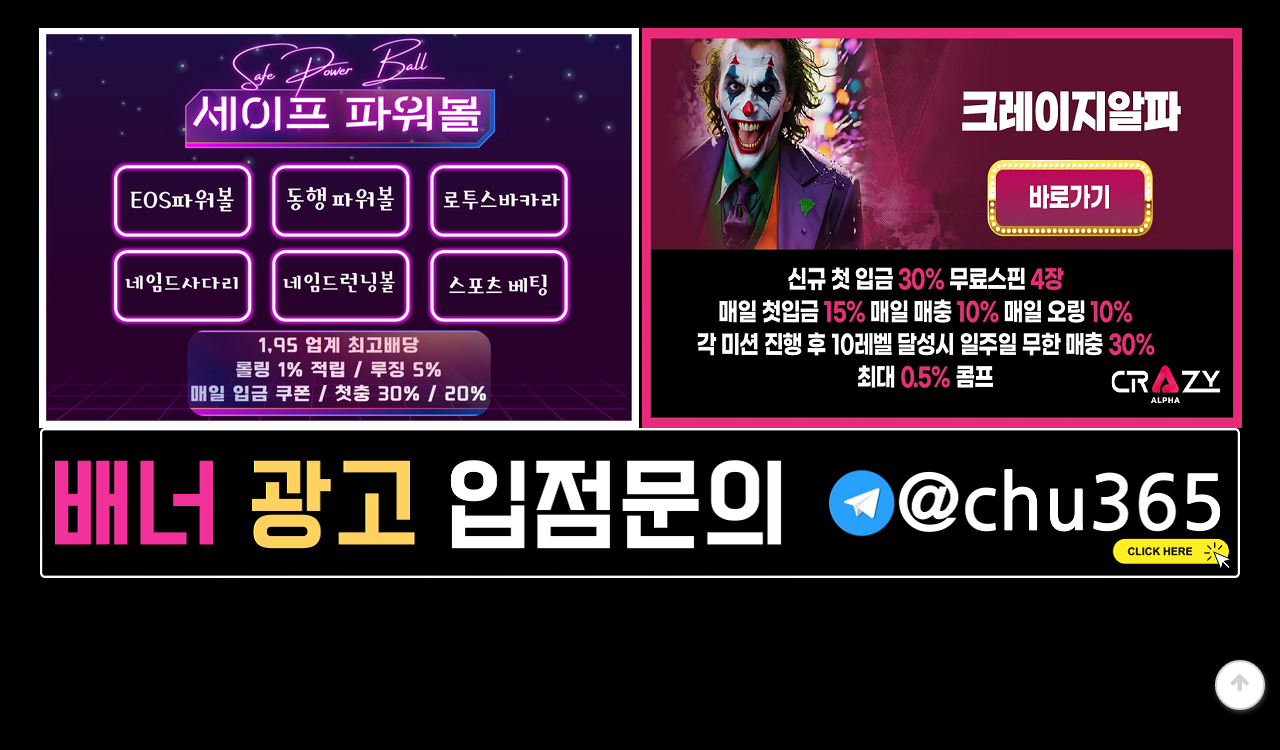

--- FILE ---
content_type: text/html; charset=utf-8
request_url: https://onma.co.kr/?device=mobile
body_size: 8218
content:

<!doctype html>
<html lang="ko">
<head>
<meta charset="utf-8">
<meta name="viewport" id="meta_viewport" content="width=device-width,initial-scale=1.0,minimum-scale=0,maximum-scale=10">
<meta name="HandheldFriendly" content="true">
<meta name="format-detection" content="telephone=no">
<meta name="description" content="카지노사이트 바카라사이트 파워볼사이트 로투스홀짝 로투스바카라 홀짝게임 로투스바카라사이트 이오스파워볼 eos파워볼 온라인 네임드사다리 파워볼사이트 파워볼게임 네임드런닝볼 eos파워볼 사이트 주소">
<meta name="keywords" content="온라인카지노,카지노사이트,로투스홀짝,로투스바카라,카지노사이트주소,바카라사이트주소,슬롯사이트,홀짝게임,꽁머니,바카라사이트,바카라추천,안전한바카라,바카라,바카라보너스,바카라프로모션,바카라승률,바카라,네임드사다리,파워볼사이트,eos파워볼,파워볼게임">
<meta name="news_keywords" content="온라인카지노,카지노사이트,카지노사이트주소,바카라사이트주소,슬롯사이트,홀짝게임,꽁머니,바카라사이트,바카라추천,안전한바카라,바카라,바카라보너스,바카라프로모션,바카라승률,바카라,로투스홀짝,로투스바카라,eos파워볼,네임드사다리,파워볼사이트,파워볼게임 BEST한국 최고의 바카라 사이트 한국 온라인 카지노 사이트한국 최고의 도박 사이트 인기바카라사이트 추천바카라사이트 바카라사이트 카지노사이트 Best Baccarat Sites In KoreaBest Gambling Sites in KoreaTitle Casino Baccarat Sites Korea">
<meta name="robots" content="indexfollow">
<meta property="og:title" content="홀짝게임 로투스홀짝 로투스바카라 사이트">
<meta property="og:description" content="홀짝게임 로투스홀짝 로투스바카라 사이트 top5 안전하고 신뢰할 수 있는 메이저 카지노사이트 추천! 다양한 보너스와 프로모션 높은 승률을 자랑하는 최고의 바카라사이트를 지금 바로 만나보세요. eos파워볼 온라인 카지노사이트 바카라사이트 주소 홀짝게임 로투스홀짝 로투스바카라 네임드사다리 파워볼사이트 파워볼게임 네임드런닝볼" />
<meta property="og:site_name" content="홀짝게임 로투스홀짝 로투스바카라 사이트">
<meta property="og:author" content="홀짝게임 로투스홀짝 로투스바카라 사이트">
<meta property="og:type" content="website" />

<meta name="twitter:card" content="summary_large_image" />
<meta name="twitter:title" content="파홀짝게임 로투스홀짝 로투스바카라 사이트">
<meta name="twitter:description" content="카지노사이트 바카라사이트 파워볼사이트 로투스홀짝 로투스바카라 홀짝게임 로투스바카라사이트 이오스파워볼 eos파워볼 온라인 네임드사다리 파워볼사이트 파워볼게임 네임드런닝볼 eos파워볼 사이트 주소 안전하고 신뢰할 수 있는 메이저 카지노사이트 추천! 다양한 보너스와 프로모션 높은 승률을 자랑하는 최고의 바카라사이트를 지금 바로 만나보세요." />
<meta name="twitter:image" content="" />
<meta name="twitter:site" content="" />
<title>파워볼사이트 바카라사이트 카지노사이트 로투스홀짝 로투스바카라</title>
<link rel="stylesheet" href="https://onma.co.kr/theme/basic/css/mobile.css?ver=2303229">
<link rel="stylesheet" href="https://onma.co.kr/js/font-awesome/css/font-awesome.min.css?ver=2303229">
<link rel="stylesheet" href="https://onma.co.kr/theme/basic/mobile/skin/outlogin/basic/style.css?ver=2303229">
<link rel="stylesheet" href="https://onma.co.kr/theme/basic/mobile/skin/connect/basic/style.css?ver=2303229">
<link rel="stylesheet" href="https://onma.co.kr/theme/basic/mobile/skin/popular/basic/style.css?ver=2303229">
<link rel="stylesheet" href="https://onma.co.kr/theme/basic/mobile/skin/visit/basic/style.css?ver=2303229">
<link rel="stylesheet" href="https://onma.co.kr/theme/basic/mobile/skin/latest/basic/style.css?v2">
<link rel="stylesheet" href="https://onma.co.kr/js/owlcarousel/owl.carousel.min.css?ver=2303229">
<link rel="stylesheet" href="https://onma.co.kr/js/tooltipster/tooltipster.bundle.min.css?ver=2303229">
<!--[if lte IE 8]>
<script src="https://onma.co.kr/js/html5.js"></script>
<![endif]-->
<script>
// 자바스크립트에서 사용하는 전역변수 선언
var g5_url       = "https://onma.co.kr";
var g5_bbs_url   = "https://onma.co.kr/bbs";
var g5_is_member = "";
var g5_is_admin  = "";
var g5_is_mobile = "1";
var g5_bo_table  = "";
var g5_sca       = "";
var g5_editor    = "";
var g5_cookie_domain = "";
var g5_theme_shop_url = "https://onma.co.kr/theme/basic/shop";
var g5_shop_url = "https://onma.co.kr/shop";
</script>



<body>


<body style="background-color: #000000"><br><br>
<center>

<a href="https://cd365.369total.biz/m.asp?partner=money8"><img src="http://twfate1111.mycafe24.com/safe.png" style="max-width: 100%; height: auto;"></a></div>
<a href="http://crslot.kr"><img src="http://twfate1111.mycafe24.com/cra.png" style="max-width: 100%; height: auto;"></a></div>
<a href="https://t.me/chu365/"><img src="http://twfate1111.mycafe24.com/muna.png" style="max-width: 100%; height: auto;"></a></div>

<br>	<br><br><br><br><br><br><br><br><br><br><br><br><br><br><br><br><br><br><br><br><br><br><br><br><br><br><br>	<br><br><br><br><br><br><br><br><br><br><br><br><br><br><br><br><br><br><br><br><br><br><br><br><br><br><br>
	<br><br><br><br><br><br><br><br><br><br><br><br><br><br><br><br><br><br><br><br><br><br><br><br><br><br><br>	<br><br><br><br><br><br><br><br><br><br><br><br><br><br><br><br><br><br><br><br><br><br><br><br><br><br><br>	    
<br><br><br><br><br>




	


</div>

<link rel="shortcut icon" href="favicon.ico">
<meta name="thumbnail" content="https://cnoiwvgr6.dothome.co.kr/img/12.png" />
<script src="https://onma.co.kr/js/jquery-1.12.4.min.js?ver=2304171"></script>
<script src="https://onma.co.kr/js/jquery-migrate-1.4.1.min.js?ver=2304171"></script>
<script src="https://onma.co.kr/js/jquery.menu.js?ver=2304171"></script>
<script src="https://onma.co.kr/js/common.js?ver=2304171"></script>
<script src="https://onma.co.kr/js/wrest.js?ver=2304171"></script>
<script src="https://onma.co.kr/js/placeholders.min.js?ver=2304171"></script>
<script src="https://onma.co.kr/js/modernizr.custom.70111.js?ver=2304171"></script>
<script src="https://onma.co.kr/js/owlcarousel/owl.carousel.min.js?ver=2304171"></script>
<script src="https://onma.co.kr/js/tooltipster/tooltipster.bundle.min.js?ver=2304171"></script>
<script src="https://onma.co.kr/theme/basic/mobile/skin/latest/basic/latest.carousel.js?v2"></script>
</head>

<body>

<header id="hd">
    <h1 id="hd_h1"></h1>

    <div class="to_content"><a href="#container">본문 바로가기</a></div>

    
<!-- 팝업레이어 시작 { -->
<div id="hd_pop">
    <h2>팝업레이어 알림</h2>

<span class="sound_only">팝업레이어 알림이 없습니다.</span></div>

<script>
$(function() {
    $(".hd_pops_reject").click(function() {
        var id = $(this).attr('class').split(' ');
        var ck_name = id[1];
        var exp_time = parseInt(id[2]);
        $("#"+id[1]).css("display", "none");
        set_cookie(ck_name, 1, exp_time, g5_cookie_domain);
    });
    $('.hd_pops_close').click(function() {
        var idb = $(this).attr('class').split(' ');
        $('#'+idb[1]).css('display','none');
    });
});
</script>
<!-- } 팝업레이어 끝 -->
    <div id="hd_wrapper">

        <div id="logo">
            <a href="https://onma.co.kr"><img src="https://onma.co.kr/img/m_logo.png" alt="파워볼사이트 바카라사이트 카지노사이트 로투스홀짝 로투스바카라"></a>
        </div>

        <button type="button" id="gnb_open" class="hd_opener"><i class="fa fa-bars" aria-hidden="true"></i><span class="sound_only"> 메뉴열기</span></button>

        <div id="gnb" class="hd_div">
            <button type="button" id="gnb_close" class="hd_closer"><span class="sound_only">메뉴 닫기</span><i class="fa fa-times" aria-hidden="true"></i></button>
			
<aside id="ol_before" class="ol">
    <h2>회원로그인</h2>
    <a href="https://onma.co.kr/bbs/login.php" class="btn_b01">로그인</a>
	<a href="https://onma.co.kr/bbs/register.php" class="btn_b02">회원가입</a>
</aside>

<!-- 로그인 전 외부로그인 끝 -->
            <ul id="gnb_1dul">
                            <li id="gnb_empty">메뉴 준비 중입니다.</li>
                                        <li class="gnb_1dli"><a href="https://onma.co.kr/shop" class="gnb_1da"> 쇼핑몰</a></li>
                        </ul>

            <ul id="hd_nb">
            	<li class="hd_nb1"><a href="https://onma.co.kr/bbs/faq.php" id="snb_faq"><i class="fa fa-question" aria-hidden="true"></i>FAQ</a></li>
                <li class="hd_nb2"><a href="https://onma.co.kr/bbs/qalist.php" id="snb_qa"><i class="fa fa-comments" aria-hidden="true"></i>1:1문의</a></li>
                <li class="hd_nb3"><a href="https://onma.co.kr/bbs/current_connect.php" id="snb_cnt"><i class="fa fa-users" aria-hidden="true"></i>접속자 <span>41</span></a></li>
                <li class="hd_nb4"><a href="https://onma.co.kr/bbs/new.php" id="snb_new"><i class="fa fa-history" aria-hidden="true"></i>새글</a></li>   
            </ul>
        </div>

        <button type="button" id="user_btn" class="hd_opener"><i class="fa fa-search" aria-hidden="true"></i><span class="sound_only">사용자메뉴</span></button>
        <div class="hd_div" id="user_menu">
            <button type="button" id="user_close" class="hd_closer"><span class="sound_only">메뉴 닫기</span><i class="fa fa-times" aria-hidden="true"></i></button>
            <div id="hd_sch">
                <h2>사이트 내 전체검색</h2>
                <form name="fsearchbox" action="https://onma.co.kr/bbs/search.php" onsubmit="return fsearchbox_submit(this);" method="get">
                <input type="hidden" name="sfl" value="wr_subject||wr_content">
                <input type="hidden" name="sop" value="and">
                <input type="text" name="stx" id="sch_stx" placeholder="검색어를 입력해주세요" required maxlength="20">
                <button type="submit" value="검색" id="sch_submit"><i class="fa fa-search" aria-hidden="true"></i><span class="sound_only">검색</span></button>
                </form>

                <script>
                function fsearchbox_submit(f)
                {
                    var stx = f.stx.value.trim();
                    if (stx.length < 2) {
                        alert("검색어는 두글자 이상 입력하십시오.");
                        f.stx.select();
                        f.stx.focus();
                        return false;
                    }

                    // 검색에 많은 부하가 걸리는 경우 이 주석을 제거하세요.
                    var cnt = 0;
                    for (var i = 0; i < stx.length; i++) {
                        if (stx.charAt(i) == ' ')
                            cnt++;
                    }

                    if (cnt > 1) {
                        alert("빠른 검색을 위하여 검색어에 공백은 한개만 입력할 수 있습니다.");
                        f.stx.select();
                        f.stx.focus();
                        return false;
                    }
                    f.stx.value = stx;

                    return true;
                }
                </script>
            </div>
            
<aside id="popular">
    <h2>인기검색어</h2>
    
        
    <div>
        <a href="https://onma.co.kr/bbs/search.php?sfl=wr_subject&amp;sop=and&amp;stx=2">2</a>
    </div>
    
        
    <div>
        <a href="https://onma.co.kr/bbs/search.php?sfl=wr_subject&amp;sop=and&amp;stx=e">e</a>
    </div>
    
        
    <div>
        <a href="https://onma.co.kr/bbs/search.php?sfl=wr_subject&amp;sop=and&amp;stx=1">1</a>
    </div>
    
        
    <div>
        <a href="https://onma.co.kr/bbs/search.php?sfl=wr_subject&amp;sop=and&amp;stx=5">5</a>
    </div>
    
        
    <div>
        <a href="https://onma.co.kr/bbs/search.php?sfl=wr_subject&amp;sop=and&amp;stx=2025">2025</a>
    </div>
    
        
    <div>
        <a href="https://onma.co.kr/bbs/search.php?sfl=wr_subject&amp;sop=and&amp;stx=-">-</a>
    </div>
    
        
    <div>
        <a href="https://onma.co.kr/bbs/search.php?sfl=wr_subject&amp;sop=and&amp;stx=%EC%95%88%EC%A0%84">안전</a>
    </div>
    
        
</aside>            <div id="text_size">
            <!-- font_resize('엘리먼트id', '제거할 class', '추가할 class'); -->
                <button id="size_down" onclick="font_resize('container', 'ts_up ts_up2', '', this);" class="select"><img src="https://onma.co.kr/img/ts01.png" width="20" alt="기본"></button>
                <button id="size_def" onclick="font_resize('container', 'ts_up ts_up2', 'ts_up', this);"><img src="https://onma.co.kr/img/ts02.png" width="20" alt="크게"></button>
                <button id="size_up" onclick="font_resize('container', 'ts_up ts_up2', 'ts_up2', this);"><img src="https://onma.co.kr/img/ts03.png" width="20" alt="더크게"></button>
            </div>
        </div>

        <script>
        $(function () {
            //폰트 크기 조정 위치 지정
            var font_resize_class = get_cookie("ck_font_resize_add_class");
            if( font_resize_class == 'ts_up' ){
                $("#text_size button").removeClass("select");
                $("#size_def").addClass("select");
            } else if (font_resize_class == 'ts_up2') {
                $("#text_size button").removeClass("select");
                $("#size_up").addClass("select");
            }

            $(".hd_opener").on("click", function() {
                var $this = $(this);
                var $hd_layer = $this.next(".hd_div");

                if($hd_layer.is(":visible")) {
                    $hd_layer.hide();
                    $this.find("span").text("열기");
                } else {
                    var $hd_layer2 = $(".hd_div:visible");
                    $hd_layer2.prev(".hd_opener").find("span").text("열기");
                    $hd_layer2.hide();

                    $hd_layer.show();
                    $this.find("span").text("닫기");
                }
            });

            $("#container").on("click", function() {
                $(".hd_div").hide();

            });

            $(".btn_gnb_op").click(function(){
                $(this).toggleClass("btn_gnb_cl").next(".gnb_2dul").slideToggle(300);
                
            });

            $(".hd_closer").on("click", function() {
                var idx = $(".hd_closer").index($(this));
                $(".hd_div:visible").hide();
                $(".hd_opener:eq("+idx+")").find("span").text("열기");
            });
        });
        </script>
        
    </div>
</header>



<div id="wrapper">

    <div id="container">
    
<!-- 메인화면 최신글 시작 -->

<div class="lt owl-carousel-wrap">
    <a href="https://onma.co.kr/bbs/board.php?bo_table=baccarat" class="lt_title"><strong>홀짝사이트</strong></a>
    <div class="latest-sel">
        <ul class="item">
                        <li>
                <a href="https://onma.co.kr/bbs/board.php?bo_table=baccarat&amp;wr_id=2" class="lt_tit">에볼루션게이밍의 꽃, 에볼루션바카라 실제 카지… <i class="fa fa-heart" aria-hidden="true"></i></a>               
                <div class="lt_info">
                    <span class="sv_member">최고관리자</span>                    <span class="lt_date">
                        2025-07-26                    </span>
                </div>
            </li>
                        <li>
                <a href="https://onma.co.kr/bbs/board.php?bo_table=baccarat&amp;wr_id=1" class="lt_tit">프라그마틱슬롯사이트의 화려한 비주얼과 사운드 … <i class="fa fa-heart" aria-hidden="true"></i></a>               
                <div class="lt_info">
                    <span class="sv_member">최고관리자</span>                    <span class="lt_date">
                        2025-07-10                    </span>
                </div>
            </li>
                                </ul>
    </div>
        <a href="https://onma.co.kr/bbs/board.php?bo_table=baccarat" class="lt_more"><span class="sound_only">홀짝사이트</span>전체보기</a>
</div>
<div class="lt owl-carousel-wrap">
    <a href="https://onma.co.kr/bbs/board.php?bo_table=casino" class="lt_title"><strong>슬롯사이트</strong></a>
    <div class="latest-sel">
        <ul class="item">
                        <li>
                <a href="https://onma.co.kr/bbs/board.php?bo_table=casino&amp;wr_id=2" class="lt_tit">홀짝파워볼게임 vs 홀짝사다리게임 압도적인 인… <i class="fa fa-heart" aria-hidden="true"></i></a>               
                <div class="lt_info">
                    <span class="sv_member">최고관리자</span>                    <span class="lt_date">
                        2025-08-06                    </span>
                </div>
            </li>
                        <li>
                <a href="https://onma.co.kr/bbs/board.php?bo_table=casino&amp;wr_id=1" class="lt_tit">파워사다리사이트 비교분석 NTRY vs NAM… <i class="fa fa-heart" aria-hidden="true"></i></a>               
                <div class="lt_info">
                    <span class="sv_member">최고관리자</span>                    <span class="lt_date">
                        2025-06-18                    </span>
                </div>
            </li>
                                </ul>
    </div>
        <a href="https://onma.co.kr/bbs/board.php?bo_table=casino" class="lt_more"><span class="sound_only">슬롯사이트</span>전체보기</a>
</div>
<div class="lt owl-carousel-wrap">
    <a href="https://onma.co.kr/bbs/board.php?bo_table=casinosite" class="lt_title"><strong>에볼루션바카라사이트</strong></a>
    <div class="latest-sel">
        <ul class="item">
                        <li>
                <a href="https://onma.co.kr/bbs/board.php?bo_table=casinosite&amp;wr_id=2" class="lt_tit">EOS파워볼놀이터 추천 안전하고 즐거운 게임을… <i class="fa fa-heart" aria-hidden="true"></i></a>               
                <div class="lt_info">
                    <span class="sv_member">최고관리자</span>                    <span class="lt_date">
                        2025-07-25                    </span>
                </div>
            </li>
                        <li>
                <a href="https://onma.co.kr/bbs/board.php?bo_table=casinosite&amp;wr_id=1" class="lt_tit">에볼루션바카라: 온라인 카지노의 새로운 지평을… <i class="fa fa-heart" aria-hidden="true"></i></a>               
                <div class="lt_info">
                    <span class="sv_member">최고관리자</span>                    <span class="lt_date">
                        2025-07-08                    </span>
                </div>
            </li>
                                </ul>
    </div>
        <a href="https://onma.co.kr/bbs/board.php?bo_table=casinosite" class="lt_more"><span class="sound_only">에볼루션바카라사이트</span>전체보기</a>
</div>
<div class="lt owl-carousel-wrap">
    <a href="https://onma.co.kr/bbs/board.php?bo_table=faq" class="lt_title"><strong>바카라사이트</strong></a>
    <div class="latest-sel">
        <ul class="item">
                        <li>
                <a href="https://onma.co.kr/bbs/board.php?bo_table=faq&amp;wr_id=2" class="lt_tit">파워사다리중계사이트 이제는 생생한 현장감 통해… <i class="fa fa-heart" aria-hidden="true"></i></a>               
                <div class="lt_info">
                    <span class="sv_member">최고관리자</span>                    <span class="lt_date">
                        2025-07-24                    </span>
                </div>
            </li>
                        <li>
                <a href="https://onma.co.kr/bbs/board.php?bo_table=faq&amp;wr_id=1" class="lt_tit">코인파워볼 3분 게임 중 최강자는 BTC파워볼… <i class="fa fa-heart" aria-hidden="true"></i></a>               
                <div class="lt_info">
                    <span class="sv_member">최고관리자</span>                    <span class="lt_date">
                        2025-05-20                    </span>
                </div>
            </li>
                                </ul>
    </div>
        <a href="https://onma.co.kr/bbs/board.php?bo_table=faq" class="lt_more"><span class="sound_only">바카라사이트</span>전체보기</a>
</div>
<div class="lt owl-carousel-wrap">
    <a href="https://onma.co.kr/bbs/board.php?bo_table=free" class="lt_title"><strong>카지노사이트</strong></a>
    <div class="latest-sel">
        <ul class="item">
                        <li>
                <a href="https://onma.co.kr/bbs/board.php?bo_table=free&amp;wr_id=2" class="lt_tit">파워볼홀짝 & 로투스바카라홀짝 단순한 룰과 빠… <i class="fa fa-heart" aria-hidden="true"></i></a>               
                <div class="lt_info">
                    <span class="sv_member">최고관리자</span>                    <span class="lt_date">
                        2025-07-04                    </span>
                </div>
            </li>
                        <li>
                <a href="https://onma.co.kr/bbs/board.php?bo_table=free&amp;wr_id=1" class="lt_tit">파워볼홀짝 & 로투스바카라홀짝 단순한 룰과 빠… <i class="fa fa-heart" aria-hidden="true"></i></a>               
                <div class="lt_info">
                    <span class="sv_member">최고관리자</span>                    <span class="lt_date">
                        2025-07-04                    </span>
                </div>
            </li>
                                </ul>
    </div>
        <a href="https://onma.co.kr/bbs/board.php?bo_table=free" class="lt_more"><span class="sound_only">카지노사이트</span>전체보기</a>
</div>
<div class="lt owl-carousel-wrap">
    <a href="https://onma.co.kr/bbs/board.php?bo_table=gallery" class="lt_title"><strong>파워볼사이트</strong></a>
    <div class="latest-sel">
        <ul class="item">
                        <li>
                <a href="https://onma.co.kr/bbs/board.php?bo_table=gallery&amp;wr_id=2" class="lt_tit">파워볼사이트에서 파워볼게임 하는 법과 가장 재… <i class="fa fa-heart" aria-hidden="true"></i></a>               
                <div class="lt_info">
                    <span class="sv_member">최고관리자</span>                    <span class="lt_date">
                        2025-05-31                    </span>
                </div>
            </li>
                        <li>
                <a href="https://onma.co.kr/bbs/board.php?bo_table=gallery&amp;wr_id=1" class="lt_tit">파워볼사이트에서 파워볼게임하는 법 제일 재미있… <i class="fa fa-heart" aria-hidden="true"></i></a>               
                <div class="lt_info">
                    <span class="sv_member">최고관리자</span>                    <span class="lt_date">
                        2025-05-31                    </span>
                </div>
            </li>
                                </ul>
    </div>
        <a href="https://onma.co.kr/bbs/board.php?bo_table=gallery" class="lt_more"><span class="sound_only">파워볼사이트</span>전체보기</a>
</div>
<div class="lt owl-carousel-wrap">
    <a href="https://onma.co.kr/bbs/board.php?bo_table=game" class="lt_title"><strong>네임드사다리</strong></a>
    <div class="latest-sel">
        <ul class="item">
                        <li>
                <a href="https://onma.co.kr/bbs/board.php?bo_table=game&amp;wr_id=4" class="lt_tit">EOS파워볼사이트 온라인과 모바일 동시에 유저… <i class="fa fa-heart" aria-hidden="true"></i></a>               
                <div class="lt_info">
                    <span class="sv_member">최고관리자</span>                    <span class="lt_date">
                        2025-07-09                    </span>
                </div>
            </li>
                        <li>
                <a href="https://onma.co.kr/bbs/board.php?bo_table=game&amp;wr_id=3" class="lt_tit">EOS 기반 실시간 미니게임 중에서 EOS파워… <i class="fa fa-heart" aria-hidden="true"></i></a>               
                <div class="lt_info">
                    <span class="sv_member">최고관리자</span>                    <span class="lt_date">
                        2025-06-15                    </span>
                </div>
            </li>
                        <li>
                <a href="https://onma.co.kr/bbs/board.php?bo_table=game&amp;wr_id=2" class="lt_tit">네임드 레드파워사다리 초보자도 쉽게 시작할 수… <i class="fa fa-heart" aria-hidden="true"></i></a>               
                <div class="lt_info">
                    <span class="sv_member">최고관리자</span>                    <span class="lt_date">
                        2025-06-06                    </span>
                </div>
            </li>
                        <li>
                <a href="https://onma.co.kr/bbs/board.php?bo_table=game&amp;wr_id=1" class="lt_tit">EOS파워볼 사이트 추천 TOP 5 (2025… <i class="fa fa-heart" aria-hidden="true"></i></a>               
                <div class="lt_info">
                    <span class="sv_member">최고관리자</span>                    <span class="lt_date">
                        2025-06-06                    </span>
                </div>
            </li>
                                </ul>
    </div>
        <a href="https://onma.co.kr/bbs/board.php?bo_table=game" class="lt_more"><span class="sound_only">네임드사다리</span>전체보기</a>
</div>
<div class="lt owl-carousel-wrap">
    <a href="https://onma.co.kr/bbs/board.php?bo_table=lotus" class="lt_title"><strong>로투스홀짝</strong></a>
    <div class="latest-sel">
        <ul class="item">
                        <li>
                <a href="https://onma.co.kr/bbs/board.php?bo_table=lotus&amp;wr_id=4" class="lt_tit">EOS파워볼게임 처음이라면 주목! 기본적인 게… <i class="fa fa-heart" aria-hidden="true"></i></a>               
                <div class="lt_info">
                    <span class="sv_member">최고관리자</span>                    <span class="lt_date">
                        2025-08-04                    </span>
                </div>
            </li>
                        <li>
                <a href="https://onma.co.kr/bbs/board.php?bo_table=lotus&amp;wr_id=3" class="lt_tit">엔트리파워볼 5분 vs EOS파워볼 5분게임 … <i class="fa fa-heart" aria-hidden="true"></i></a>               
                <div class="lt_info">
                    <span class="sv_member">최고관리자</span>                    <span class="lt_date">
                        2025-06-01                    </span>
                </div>
            </li>
                        <li>
                <a href="https://onma.co.kr/bbs/board.php?bo_table=lotus&amp;wr_id=2" class="lt_tit">엔트리 EOS 파워볼 1분 게임방법 마스터 홀… <i class="fa fa-heart" aria-hidden="true"></i></a>               
                <div class="lt_info">
                    <span class="sv_member">최고관리자</span>                    <span class="lt_date">
                        2025-06-01                    </span>
                </div>
            </li>
                        <li>
                <a href="https://onma.co.kr/bbs/board.php?bo_table=lotus&amp;wr_id=1" class="lt_tit">엔트리 EOS파워볼 3분 게임방법의 모든 것(… <i class="fa fa-heart" aria-hidden="true"></i></a>               
                <div class="lt_info">
                    <span class="sv_member">최고관리자</span>                    <span class="lt_date">
                        2025-06-01                    </span>
                </div>
            </li>
                                </ul>
    </div>
        <a href="https://onma.co.kr/bbs/board.php?bo_table=lotus" class="lt_more"><span class="sound_only">로투스홀짝</span>전체보기</a>
</div>
<div class="lt owl-carousel-wrap">
    <a href="https://onma.co.kr/bbs/board.php?bo_table=notice" class="lt_title"><strong>로투스바카라</strong></a>
    <div class="latest-sel">
        <ul class="item">
                        <li>
                <a href="https://onma.co.kr/bbs/board.php?bo_table=notice&amp;wr_id=3" class="lt_tit">엔트리파워사다리3분과 EOS파워사다리3분 가장… <i class="fa fa-heart" aria-hidden="true"></i></a>               
                <div class="lt_info">
                    <span class="sv_member">최고관리자</span>                    <span class="lt_date">
                        2025-08-03                    </span>
                </div>
            </li>
                        <li>
                <a href="https://onma.co.kr/bbs/board.php?bo_table=notice&amp;wr_id=2" class="lt_tit">바카라사이트 하면 떠오르는 에볼루션바카라사이트… <i class="fa fa-heart" aria-hidden="true"></i></a>               
                <div class="lt_info">
                    <span class="sv_member">최고관리자</span>                    <span class="lt_date">
                        2025-07-14                    </span>
                </div>
            </li>
                        <li>
                <a href="https://onma.co.kr/bbs/board.php?bo_table=notice&amp;wr_id=1" class="lt_tit">로투스바카라 로투스공식홈페이지 이용방법(LOT… <i class="fa fa-heart" aria-hidden="true"></i></a>               
                <div class="lt_info">
                    <span class="sv_member">최고관리자</span>                    <span class="lt_date">
                        2025-05-21                    </span>
                </div>
            </li>
                                </ul>
    </div>
        <a href="https://onma.co.kr/bbs/board.php?bo_table=notice" class="lt_more"><span class="sound_only">로투스바카라</span>전체보기</a>
</div>
<div class="lt owl-carousel-wrap">
    <a href="https://onma.co.kr/bbs/board.php?bo_table=qa" class="lt_title"><strong>홀짝게임</strong></a>
    <div class="latest-sel">
        <ul class="item">
                        <li>
                <a href="https://onma.co.kr/bbs/board.php?bo_table=qa&amp;wr_id=758" class="lt_tit">하얀 허벅지 엔믹스 해원 <i class="fa fa-heart" aria-hidden="true"></i></a>               
                <div class="lt_info">
                    <span class="sv_member">최고관리자</span>                    <span class="lt_date">
                        2025-08-31                    </span>
                </div>
            </li>
                        <li>
                <a href="https://onma.co.kr/bbs/board.php?bo_table=qa&amp;wr_id=757" class="lt_tit">어두워도 잘 보이는 라인 에스파 카리나 <i class="fa fa-heart" aria-hidden="true"></i></a>               
                <div class="lt_info">
                    <span class="sv_member">최고관리자</span>                    <span class="lt_date">
                        2025-08-31                    </span>
                </div>
            </li>
                        <li>
                <a href="https://onma.co.kr/bbs/board.php?bo_table=qa&amp;wr_id=756" class="lt_tit">블랙핑크 로제 1열에서 보는 애티튜드 <i class="fa fa-heart" aria-hidden="true"></i></a>               
                <div class="lt_info">
                    <span class="sv_member">최고관리자</span>                    <span class="lt_date">
                        2025-08-31                    </span>
                </div>
            </li>
                        <li>
                <a href="https://onma.co.kr/bbs/board.php?bo_table=qa&amp;wr_id=755" class="lt_tit">옆에서 본 전소미 <i class="fa fa-heart" aria-hidden="true"></i></a>               
                <div class="lt_info">
                    <span class="sv_member">최고관리자</span>                    <span class="lt_date">
                        2025-08-31                    </span>
                </div>
            </li>
            </ul><ul class="item">
            <li>
                <a href="https://onma.co.kr/bbs/board.php?bo_table=qa&amp;wr_id=754" class="lt_tit">아이브 안유진 모델포스 <i class="fa fa-heart" aria-hidden="true"></i></a>               
                <div class="lt_info">
                    <span class="sv_member">최고관리자</span>                    <span class="lt_date">
                        2025-08-31                    </span>
                </div>
            </li>
                        <li>
                <a href="https://onma.co.kr/bbs/board.php?bo_table=qa&amp;wr_id=753" class="lt_tit">아이브 리즈 끈나시 청핫팬츠 <i class="fa fa-heart" aria-hidden="true"></i></a>               
                <div class="lt_info">
                    <span class="sv_member">최고관리자</span>                    <span class="lt_date">
                        2025-08-31                    </span>
                </div>
            </li>
                        <li>
                <a href="https://onma.co.kr/bbs/board.php?bo_table=qa&amp;wr_id=752" class="lt_tit">셀카 찍어주는 라잇썸 초원 <i class="fa fa-heart" aria-hidden="true"></i></a>               
                <div class="lt_info">
                    <span class="sv_member">최고관리자</span>                    <span class="lt_date">
                        2025-08-31                    </span>
                </div>
            </li>
                        <li>
                <a href="https://onma.co.kr/bbs/board.php?bo_table=qa&amp;wr_id=751" class="lt_tit">많이 파인 유이 <i class="fa fa-heart" aria-hidden="true"></i></a>               
                <div class="lt_info">
                    <span class="sv_member">최고관리자</span>                    <span class="lt_date">
                        2025-08-31                    </span>
                </div>
            </li>
            </ul><ul class="item">
            <li>
                <a href="https://onma.co.kr/bbs/board.php?bo_table=qa&amp;wr_id=750" class="lt_tit">브라탑 허리 체인 에스파 윈터 <i class="fa fa-heart" aria-hidden="true"></i></a>               
                <div class="lt_info">
                    <span class="sv_member">최고관리자</span>                    <span class="lt_date">
                        2025-08-31                    </span>
                </div>
            </li>
                        <li>
                <a href="https://onma.co.kr/bbs/board.php?bo_table=qa&amp;wr_id=749" class="lt_tit">ITZY 리아 건강한 허벅지 <i class="fa fa-heart" aria-hidden="true"></i></a>               
                <div class="lt_info">
                    <span class="sv_member">최고관리자</span>                    <span class="lt_date">
                        2025-08-31                    </span>
                </div>
            </li>
                        <li>
                <a href="https://onma.co.kr/bbs/board.php?bo_table=qa&amp;wr_id=748" class="lt_tit">시원한 끈나시 크롭 입고 춤추는 트와이스 쯔위 <i class="fa fa-heart" aria-hidden="true"></i></a>               
                <div class="lt_info">
                    <span class="sv_member">최고관리자</span>                    <span class="lt_date">
                        2025-08-31                    </span>
                </div>
            </li>
                        <li>
                <a href="https://onma.co.kr/bbs/board.php?bo_table=qa&amp;wr_id=747" class="lt_tit">아이브 장원영 롤라팔루자 파리 짧은 팬츠 <i class="fa fa-heart" aria-hidden="true"></i></a>               
                <div class="lt_info">
                    <span class="sv_member">최고관리자</span>                    <span class="lt_date">
                        2025-08-31                    </span>
                </div>
            </li>
                                </ul>
    </div>
    	<div class="lt_page">
		<button class="lt_page_prev"><span class="sound_only">이전페이지</span><i class="fa fa-caret-left" aria-hidden="true"></i></button>
		<span class="page_print"><b>1</b>/1</span>
		<button class="lt_page_next"><span class="sound_only">다음페이지</span><i class="fa fa-caret-right" aria-hidden="true"></i></button>
	</div>
        <a href="https://onma.co.kr/bbs/board.php?bo_table=qa" class="lt_more"><span class="sound_only">홀짝게임</span>전체보기</a>
</div><!-- 메인화면 최신글 끝 -->

    </div>
</div>



<aside id="visit">
    <h2>접속자집계</h2>
    <dl>
        <dt>오늘</dt>
        <dd>274</dd>
        <dt>어제</dt>
        <dd>2,525</dd>
        <dt>최대</dt>
        <dd>5,423</dd>
        <dt>전체</dt>
        <dd>259,581</dd>
    </dl>
    </aside>


<div id="ft">
    <div id="ft_copy">
        <div id="ft_company">
            <a href="https://onma.co.kr/bbs/content.php?co_id=company">회사소개</a>
            <a href="https://onma.co.kr/bbs/content.php?co_id=privacy">개인정보처리방침</a>
            <a href="https://onma.co.kr/bbs/content.php?co_id=provision">서비스이용약관</a>
        </div>
        Copyright &copy; <b>소유하신 도메인.</b> All rights reserved.<br>
    </div>
    <div class="ft_cnt">
    	<h2>사이트 정보</h2>
        <p class="ft_info">
        	회사명 : 회사명 / 대표 : 대표자명<br>
			주소  : OO도 OO시 OO구 OO동 123-45<br>
			사업자 등록번호  : 123-45-67890<br>
			전화 :  02-123-4567  팩스  : 02-123-4568<br>
			통신판매업신고번호 :  제 OO구 - 123호<br>
			개인정보관리책임자 :  정보책임자명<br>
		</p>
    </div>
    <button type="button" id="top_btn"><i class="fa fa-arrow-up" aria-hidden="true"></i><span class="sound_only">상단으로</span></button>
        <a href="https://onma.co.kr/?device=pc" id="device_change">PC 버전으로 보기</a>
    </div>
<script>
jQuery(function($) {

    $( document ).ready( function() {

        // 폰트 리사이즈 쿠키있으면 실행
        font_resize("container", get_cookie("ck_font_resize_rmv_class"), get_cookie("ck_font_resize_add_class"));
        
        //상단고정
        if( $(".top").length ){
            var jbOffset = $(".top").offset();
            $( window ).scroll( function() {
                if ( $( document ).scrollTop() > jbOffset.top ) {
                    $( '.top' ).addClass( 'fixed' );
                }
                else {
                    $( '.top' ).removeClass( 'fixed' );
                }
            });
        }

        //상단으로
        $("#top_btn").on("click", function() {
            $("html, body").animate({scrollTop:0}, '500');
            return false;
        });

    });
});
</script>




</body>
</html>


--- FILE ---
content_type: text/css
request_url: https://onma.co.kr/theme/basic/mobile/skin/visit/basic/style.css?ver=2303229
body_size: 125
content:
@charset "utf-8";

#visit {position:relative;margin:15px 10px;background:#fff;border:1px solid #dde7e9}
#visit h2 {line-height:24px;font-size:1.2em;margin:0 0 10px;padding:15px;border-bottom:1px solid #dde7e9}
#visit dl{background:#fff;padding:15px 20px;border-radius:3px;line-height:20px}
#visit dl:after {display:block;visibility:hidden;clear:both;content:""}
#visit dt {float:left;width:50%;position:relative;line-height:32px;padding-left:15px}
#visit dt:after {position:absolute;left:0;top:13px;width:5px;height:5px;background:#3a8afd;content:"";border-radius:5px}
#visit dd {float:left;width:50%;text-align:right;line-height:32px;color:#3a8afd}
#visit a {display:inline-block;padding:10px 3px;text-decoration:none}
#visit .btn_admin {position:absolute;top:0;right:15px}


--- FILE ---
content_type: text/css
request_url: https://onma.co.kr/theme/basic/mobile/skin/latest/basic/style.css?v2
body_size: 803
content:
@charset "utf-8";

/* 최근게시물 스킨 (latest) */
.lt {position:relative;margin:10px 0;background:#fff}
.lt .lt_title {display:block;font-size:1.3em;padding:15px 15px 0;line-height:24px;background:#fff}
.lt ul {list-style:none;padding:0 15px;background:#fff;border-bottom:1px solid #e5ecee}
.lt ul li {padding:15px 0;border-bottom:1px solid #e5ecee}
.lt ul li:last-child {border-bottom:0}
.lt ul li:after {display:block;visibility:hidden;clear:both;content:""}
.lt ul li:hover a.lt_tit {color:#3a8afd}
.lt .lt_thumb {display:inline-block;float:left;margin-right:10px}
.lt .lt_thumb img, .lt .lt_thumb video {width:138px !important;height:auto;overflow:hidden}
.lt .lt_tit {display:block;font-size:1.2em;font-weight:bold;max-height:60px;overflow:hidden;padding-bottom:10px}
.lt .lt_info {display:inline-block;position:relative;line-height:20px;color:#828282;font-size:0.925em;vertical-align:top}
.lt .lt_date {color:#828282}
.lt .latest-sel{margin-top:1px}

.lt .lt_more {position:absolute;top:15px;right:15px;color:#3a8afd;background:#fff;border:1px solid #d1d7e5;font-size:0.925em;border-radius:3px;padding:4px 5px;z-index:1}
.lt .lt_cmt {background:#e9eff5;color:#3a8afd;font-size:11px;height:16px;line-height:16px;padding:0 5px;border-radius:3px;vertical-align:middle}

.lt .profile_img img {border-radius:50%;vertical-align:top}
.lt li .fa-lock {display:inline-block;line-height:14px;width:16px;font-size:0.833em;color:#4f818c;background:#cbe3e8;text-align:center;border-radius:2px;font-size:12px;border:1px solid #cbe3e8;vertical-align:middle}
.lt li .fa-download {display:inline-block;width:16px;line-height:16px;font-size:0.833em;color:#daae37;background:#ffefb9;text-align:center;border-radius:2px;vertical-align:middle}
.lt li .fa-link {display:inline-block;width:16px;line-height:16px;font-size:0.833em;color:#b451fd;background:#edd3fd;text-align:center;border-radius:2px;vertical-align:middle}
.lt li .hot_icon {display:inline-block;width:16px;line-height:16px;font-size:0.833em;color:#ff0000;background:#ffb9b9;text-align:center;border-radius:2px;vertical-align:middle}
.lt li .fa-heart {color:#ff0000}
.lt li .new_icon {display:inline-block;width:16px;line-height:16px;font-size:0.75em;color:#23db79;background:#b9ffda;text-align:center;border-radius:2px;margin-left:2px;font-weight:bold;vertical-align:middle}
.lt .lt_tit .fa-heart {color:#fe4560;margin-left:5px}

.lt .comment_icon {background:url('./img/icon_comment.png') no-repeat 50% 50%;display:inline-block;width:20px;height:28px;text-indent:-999px;overflow:hidden;vertical-align:top;background-size:70%;margin:0 0px 0 5px}
.lt .empty_li {text-align:center;padding:40px 0;color:#777}

.lt .owl-carousel .owl-item .profile_img img{width:auto;display:inline}

.tooltipster-content .sv a{display:block;padding:0 10px;line-height:30px;font-weight:normal;color:#bbb}
.tooltipster-content .sv a:hover{background:#000;color:#fff}
.tooltipster-sidetip.tooltipster-sir .tooltipster-content{padding:0}
.tooltipster-sidetip.tooltipster-sir .tooltipster-box{border:0 none;background:#333;border-radius:0}
.tooltipster-sidetip.tooltipster-sir.tooltipster-bottom .tooltipster-arrow-border, .tooltipster-sidetip.tooltipster-sir.tooltipster-bottom .tooltipster-arrow-background{border-bottom-color:#333}

.lt_page {background:#fff;text-align:center;padding:10px 15px;line-height:25px;border-bottom:1px solid #e5ecee}
.lt_page button {display:inline-block;background:#fff;width:25px;height:25px;border:1px solid #dbdee6;text-align:center;color:#cdcdce}
.lt_page span {color:#6e6e6e}
.lt_page b {color:#000}
.lt_page_prev {float:left}
.lt_page_next {float:right}


--- FILE ---
content_type: application/x-javascript
request_url: https://onma.co.kr/theme/basic/mobile/skin/latest/basic/latest.carousel.js?v2
body_size: 735
content:
jQuery(function($){
    $(document).ready(function(){
        
		$(".owl-carousel-wrap .sv_member").off('click').off('focusin');
		
		if ($.fn.tooltipster) {
			var $member_menu_tip = $('.owl-carousel-wrap .sv_member').tooltipster({
					theme: 'tooltipster-sir',
					trigger: 'custom',
					contentAsHTML: true,
					interactive: true,
					distance: 5,
					position:'bottom',
					coord: {
						left: 20,
						bottom: 0
					},
					triggerOpen: {
						click: true,
						tap: true    // For touch device
					},
					triggerClose: {
						click: true,
						scroll: true,
						tap: true
					},
					functionBefore: function(instance, helper) {
						var content = $(helper.origin).parent().find('.sv')[0].outerHTML;
						instance.content(content);
					},
					functionReady : function(instance, helper) {
						$(helper.tooltip).find(".tooltipster-arrow").css({left:16});
					},
					functionPosition: function(instance, helper, position){
						position.coord.left += 7;
						return position;
					}
			});
		}

        var carousels = [],
            is_loop = true;

        function owl_show_page(event){

            if (event.item) {
                var count = event.item.count,
                    item_index = event.item.index,
                    index = 1;

                if( is_loop ){
                    index = ( 1 + ( event.property.value - Math.ceil( event.item.count / 2 ) ) % event.item.count || 0 ) || 1;
                } else {
                    index = event.item.index ? event.item.index + 1 : 1;
                }

                var str = "<b>"+index+"</b>/"+count;

                $(event.target).next(".lt_page").find(".page_print").html(str);
            }
        }

        $(".lt.owl-carousel-wrap").each(function(index, value) {

            var $this = $(this),
                item_loop_c = ($this.children('.latest-sel').find(".item").length > 1) ? 1 : 0 ;
            
            carousels['sel' + index] = $this.children('.latest-sel').addClass("owl-carousel").owlCarousel({
                items:1,
                loop: is_loop && item_loop_c,
                center:true,
                autoHeight:true,
                dots:false,
                onChanged:function(event){
                    owl_show_page(event);
                },
            });
			
			carousels['sel' + index].on('changed.owl.carousel', function(event) {
				
				if ($.fn.tooltipster) {
					var instances = $.tooltipster.instances();
					$.each(instances, function(i, instance){
						instance.close();
					});
				}
			});

            $this.on("click", ".lt_page_next", function(e) {
                e.preventDefault();
                carousels['sel' + index].trigger('next.owl.carousel');
            });

            $this.on("click", ".lt_page_prev", function(e) {
                e.preventDefault();
                carousels['sel' + index].trigger('prev.owl.carousel');
            });

        });     // each
    });
});